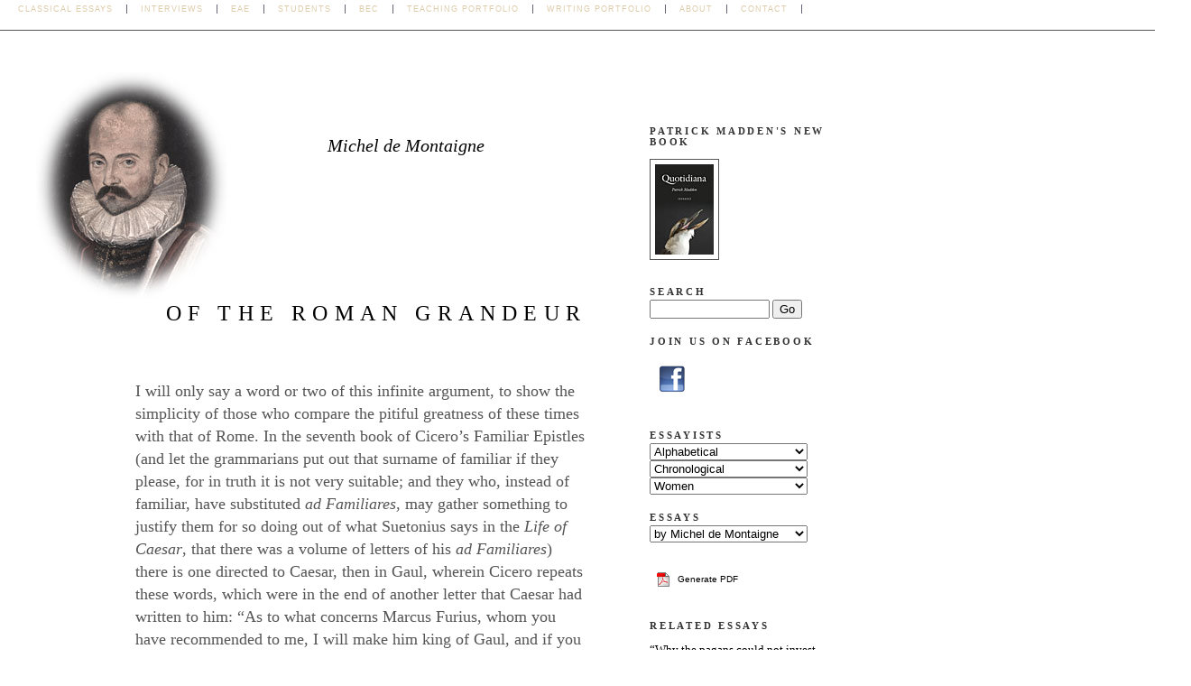

--- FILE ---
content_type: text/html; charset=UTF-8
request_url: http://essays.quotidiana.org/montaigne/roman_grandeur/
body_size: 37955
content:
<!DOCTYPE html PUBLIC "-//W3C//DTD XHTML 1.0 Transitional//EN" "http://www.w3.org/TR/xhtml1/DTD/xhtml1-transitional.dtd">
<html xmlns="http://www.w3.org/1999/xhtml">
<head>
<meta http-equiv="Content-Type" content="text/html; charset=iso-8859-1" />

<title>"Of the Roman grandeur" by Michel de Montaigne</title>

<!-- Javascript -->
<script type="text/javascript">
<!--
function MM_jumpMenu(targ,selObj,restore){ //v3.0
  eval(targ+".location='"+selObj.options[selObj.selectedIndex].value+"'");
  if (restore) selObj.selectedIndex=0;
}
//-->
</script>

<!-- CSS -->
<link rel="stylesheet" type="text/css" media="all" href="https://essays.quotidiana.org/styles/essays.css" />
<link rel="stylesheet" type="text/css" media="print" href="https://essays.quotidiana.org/styles/print.css" />



<style type="text/css">body { background-image: url(https://essays.quotidiana.org/images/portraits/big/montaigne.jpg); }</style>

</head>

<body>

<div id="menu">
<ul>
<!--<li><a href="https://quotidiana.org/">Quotidiana</a></li>-->
	<li><a href="https://essays.quotidiana.org/">Classical Essays</a></li>
	<li><a href="https://interviews.quotidiana.org/">Interviews</a></li>
<!--<li><a href="https://bae.quotidiana.com/" title="Best American Essays">BAE</a></li>-->
	<li><a href="https://eae.quotidiana.org/" title="Essayest American Essays">EAE</a></li>
	<li><a href="https://students.quotidiana.org/" title="Student Successes">Students</a></li>
	<li><a href="https://bobcats.quotidiana.org/" title="Bobcats Essay Club">BEC</a></li>
	<li><a href="https://teaching.quotidiana.org/">Teaching Portfolio</a></li>
	<li><a href="https://writing.quotidiana.org">Writing Portfolio</a></li>
	<li><a href="https://about.quotidiana.org/">About</a></li>
	<li><a href="mailto:essays@quotidiana.org">Contact</a></li>
</ul>
</div>
<div id="container">

<h2><a href="https://essays.quotidiana.org/montaigne/">Michel de Montaigne</a></h2>

<h1>Of the Roman grandeur</h1>


<!--  do not remove the BEGIN and END ESSAY tags or BEGIN and END CITATION tags; they are used by 
the PDF printer to delimit the essay -->
<!-- BEGIN ESSAY -->
	<p>I will only say a word or two of this infinite argument, to show the simplicity of those who compare the pitiful greatness of these times with that of Rome. In the seventh book of Cicero&#8217;s Familiar Epistles (and let the grammarians put out that surname of familiar if they please, for in truth it is not very suitable; and they who, instead of familiar, have substituted <em>ad Familiares,</em> may gather something to justify them for so doing out of what Suetonius says in the <em>Life of Caesar</em>, that there was a volume of letters of his <em>ad Familiares</em>) there is one directed to Caesar, then in Gaul, wherein Cicero repeats these words, which were in the end of another letter that Caesar had written to him: &#8220;As to what concerns Marcus Furius, whom you have recommended to me, I will make him king of Gaul, and if you would have me advance any other friend of yours send him to me.&#8221; It was no new thing for a simple citizen of Rome, as Caesar then was, to dispose of kingdoms, for he took away that of King Deiotarus from him to give it to a gentleman of the city of Pergamus, called Mithridates; and they who wrote his Life record several cities sold by him; and Suetonius says, that he had once from King Ptolemy three millions and six hundred thousand crowns, which was very like selling him his own kingdom: </p>

<blockquote>
  <p><em>Tot Galatae, tot Pontus, tot Lydia, nummis.</em></p>
  
  <p>[&#8220;So much for Galatia, so much for Pontus, so much for Lydia.&#8221;&#8212;Claudius in <em>Eutrop.</em>, i. 203.]</p>
</blockquote>

<p>Marcus Antonius said that the greatness of the people of Rome was not so much seen in what they took, as in what they gave; and, indeed, some ages before Antonius, they had dethroned one amongst the rest with so wonderful authority, that in all the Roman history I have not observed anything that more denotes the height of their power. Antiochus possessed all Egypt, and was, moreover, ready to conquer Cyprus and other appendages of that empire: when being upon the progress of his victories, C. Popilius came to him from the Senate, and at their first meeting refused to take him by the hand, till he had first read his letters, which after the king had read, and told him he would consider of them, Popilius made a circle about him with his cane, saying:&#8212;&#8220;Return me an answer, that I may carry it back to the Senate, before thou stirrest out of this circle.&#8221; Antiochus, astonished at the roughness of so positive a command, after a little pause, replied, &#8220;I will obey the Senate&#8217;s command.&#8221; Then Popilius saluted him as friend of the Roman people. To have renounced claim to so great a monarchy, and a course of such successful fortune, from the effects of three lines in writing! Truly he had reason, as he afterwards did, to send the Senate word by his ambassadors, that he had received their order with the same respect as if it had come from the immortal gods. </p>

<p>All the kingdoms that Augustus gained by the right of war, he either restored to those who had lost them or presented them to strangers. And Tacitus, in reference to this, speaking of Cogidunus, king of England, gives us, by a marvellous touch, an instance of that infinite power: the Romans, says he, were from all antiquity accustomed to leave the kings they had subdued in possession of their kingdoms under their authority. </p>

<blockquote>
  <p><em>Ut haberent instruments servitutis et reges.</em></p>
  
  <p>[&#8220;That they might have even kings to be their slaves.&#8221;&#8212;Livy, xlv. 13.]</p>
</blockquote>

<p>&#8216;&#8217;Tis probable that Solyman, whom we have seen make a gift of Hungary and other principalities, had therein more respect to this consideration than to that he was wont to allege, viz., that he was glutted and overcharged with so many monarchies and so much dominion, as his own valour and that of his ancestors had acquired. </p>

<!-- END ESSAY -->
	<p class="right">(<a href="http://quotidiana.org/mt/mt.cgi?__mode=view&amp;_type=entry&amp;id=22&amp;blog_id=1" title="Adminstrators only">)</a></p>


<!-- Lara removed this 1.17.08 older entries has this tag, newer ones didn't which
caused some entries to have a border from the CSS others not.  The entry more
text never displayed after upgrading to MT4
< MTIfNonEmpty tag="EntryMore">
<div class="commentary">
< $MTEntryMore$>
</div>
< /MTIfNonEmpty>
--> 

<h5 class='ref-header'>MLA Citation</h5>
<!-- BEGIN CITATION -->
<p class='reference'>Montaigne, Michel de. &#8220;Of the Roman grandeur.&#8221; . <em>Quotidiana.</em> Ed. Patrick Madden. 20 Sep 2006. 22 Jan 2026 &lt;https://essays.quotidiana.org/montaigne/roman_grandeur/&gt;.</p><!-- END CITATION -->




</div><!-- container -->

<div id="side">
<h5>Patrick Madden's New Book</h5>
<a href="http://www.amazon.com/Quotidiana-Patrick-Madden/dp/0803222963">
<img src="https://www.quotidiana.org/images/Quotidiana_cover.jpg" alt="Quotidiana by Patrick Madden"/></a>

<h5>Search</h5>
<form method="get" action="http://quotidiana.org/mt/mt-search.cgi">
<input type="hidden" name="IncludeBlogs" value="1" />
<input name="search" id="search" style="width: 125px;" />
<input type="submit" value="Go" /><br />
</form>

<h5>Join Us on Facebook</h5>
<a href="http://www.facebook.com/home.php?ref=home#/pages/Quotidiana/50194372604?ref=ts">
<img src="https://www.quotidiana.org/images/facebook-logo.png" alt="facebook logo" style="border: none"/></a>

<h5>Essayists</h5>
<!-- ALPHABETICAL LIST -->
<select name="category_alpha" style="width: 175px;" onchange="MM_jumpMenu('parent',this,0)">
<option value="" selected="selected">Alphabetical</option>

<option value="https://essays.quotidiana.org/addison/">Addison, Joseph (1672-1719)</option>

<option value="https://essays.quotidiana.org/bacon/">Bacon, Francis (1561-1626)</option>

<option value="https://essays.quotidiana.org/barbauld_anna_laetitia/">Barbauld, Anna Laetitia (1743-1825)</option>

<option value="https://essays.quotidiana.org/barbellion/">Barbellion, W. N. P. (1889-1919)</option>

<option value="https://essays.quotidiana.org/belloc/">Belloc, Hilaire (1870-1953)</option>

<option value="https://essays.quotidiana.org/benson/">Benson, Arthur (1862-1925)</option>

<option value="https://essays.quotidiana.org/bird/">Bird, Isabella (1831-1904)</option>

<option value="https://essays.quotidiana.org/bly/">Bly, Nellie (1864-1922)</option>

<option value="https://essays.quotidiana.org/browne/">Browne, Thomas (1605-1682)</option>

<option value="https://essays.quotidiana.org/burney/">Burney, Fanny (1752-1840)</option>

<option value="https://essays.quotidiana.org/cavendish/">Cavendish, Margaret (1623-1673)</option>

<option value="https://essays.quotidiana.org/chesterton/">Chesterton, G. K. (1874-1936)</option>

<option value="https://essays.quotidiana.org/chudleigh/">Chudleigh, Mary (1656-1710)</option>

<option value="https://essays.quotidiana.org/clinton/">Clinton, Elizabeth (1575-1638)</option>

<option value="https://essays.quotidiana.org/colton/">Colton, Charles (1780-1832)</option>

<option value="https://essays.quotidiana.org/cooper_a/">Cooper, Anna Julia (1858-1964)</option>

<option value="https://essays.quotidiana.org/cooper_s/">Cooper, Susan Fenimore (1813-1894)</option>

<option value="https://essays.quotidiana.org/cornwallis/">Cornwallis, William (1579-1614)</option>

<option value="https://essays.quotidiana.org/cowley/">Cowley, Abraham (1618-1667)</option>

<option value="https://essays.quotidiana.org/cowper/">Cowper, William (1731-1800)</option>

<option value="https://essays.quotidiana.org/culpeper/">Culpeper, Thomas (1626-1697)</option>

<option value="https://essays.quotidiana.org/dequincey/">De Quincey, Thomas (1785-1859)</option>

<option value="https://essays.quotidiana.org/edgeworth/">Edgeworth, Maria (1767-1849)</option>

<option value="https://essays.quotidiana.org/eliot/">Eliot, T. S. (1888-1965)</option>

<option value="https://essays.quotidiana.org/emerson/">Emerson, Ralph Waldo (1803-1882)</option>

<option value="https://essays.quotidiana.org/far/">Far, Sui Sin (1865-1914)</option>

<option value="https://essays.quotidiana.org/felltham/">Felltham, Owen (1602-1668)</option>

<option value="https://essays.quotidiana.org/freud/">Freud, Sigmund (1856-1939)</option>

<option value="https://essays.quotidiana.org/fuller/">Fuller, Margaret (1810-1850)</option>

<option value="https://essays.quotidiana.org/gerould/">Gerould, Katharine Fullerton (1879-1944)</option>

<option value="https://essays.quotidiana.org/gilman/">Gilman, Charlotte Perkins (1860-1935)</option>

<option value="https://essays.quotidiana.org/goldsmith/">Goldsmith, Oliver (1735-1774)</option>

<option value="https://essays.quotidiana.org/guiney/">Guiney, Louise Imogen (1861-1920)</option>

<option value="https://essays.quotidiana.org/hamilton/">Hamilton, Gail (1838-1896)</option>

<option value="https://essays.quotidiana.org/harrison/">Harrison, Jane Ellen (1850-1928)</option>

<option value="https://essays.quotidiana.org/haywood/">Haywood, Eliza (1693-1756)</option>

<option value="https://essays.quotidiana.org/hazlitt/">Hazlitt, William (1778-1830)</option>

<option value="https://essays.quotidiana.org/howell/">Howell, James (1594-1666)</option>

<option value="https://essays.quotidiana.org/howells/">Howells, William Dean (1837-1920)</option>

<option value="https://essays.quotidiana.org/hume/">Hume, David (1711-1776)</option>

<option value="https://essays.quotidiana.org/hunt/">Hunt, Leigh (1784-1859)</option>

<option value="https://essays.quotidiana.org/huxley/">Huxley, Thomas Henry (1825-1895)</option>

<option value="https://essays.quotidiana.org/hyde/">Hyde, Edward (1609-1674)</option>

<option value="https://essays.quotidiana.org/jacks/">Jacks, L. P. (1860-1955)</option>

<option value="https://essays.quotidiana.org/jacobs/">Jacobs, Harriet (1813-1897)</option>

<option value="https://essays.quotidiana.org/jerome/">Jerome, Jerome K. (1859-1927)</option>

<option value="https://essays.quotidiana.org/johnson/">Johnson, Samuel (1709-1784)</option>

<option value="https://essays.quotidiana.org/kenko/">Kenko, Yoshida (1283-1350)</option>

<option value="https://essays.quotidiana.org/kirkland/">Kirkland, Caroline (1801-1864)</option>

<option value="https://essays.quotidiana.org/lamb/">Lamb, Charles (1775-1834)</option>

<option value="https://essays.quotidiana.org/lamb_m/">Lamb, Mary (1764-1847)</option>

<option value="https://essays.quotidiana.org/landor/">Landor, Walter Savage (1775-1864)</option>

<option value="https://essays.quotidiana.org/lee/">Lee, Vernon (1856-1935)</option>

<option value="https://essays.quotidiana.org/marquis/">Marquis, Don (1878-1937)</option>

<option value="https://essays.quotidiana.org/martin/">Martin, Edward Sanford (1856-1939)</option>

<option value="https://essays.quotidiana.org/martineau/">Martineau, Harriet (1802-1876)</option>

<option value="https://essays.quotidiana.org/meynell/">Meynell, Alice (1847-1922)</option>

<option value="https://essays.quotidiana.org/milne/">Milne, A. A. (1882-1956)</option>

<option value="https://essays.quotidiana.org/montaigne/">Montaigne, Michel de (1533-1592)</option>

<option value="https://essays.quotidiana.org/more/">More, Hannah (1745-1833)</option>

<option value="https://essays.quotidiana.org/morley/">Morley, Christopher (1890-1957)</option>

<option value="https://essays.quotidiana.org/morris/">Morris, Elisabeth (1870-1964)</option>

<option value="https://essays.quotidiana.org/osler/">Osler, William (1849-1919)</option>

<option value="https://essays.quotidiana.org/plato/">Plato, Ann (1820-?)</option>

<option value="https://essays.quotidiana.org/repplier/">Repplier, Agnes (1855-1950)</option>

<option value="https://essays.quotidiana.org/rhys/">Rhys, Grace Little (1865-1929)</option>

<option value="https://essays.quotidiana.org/seneca/">Seneca, Lucius Annaeus (4-65)</option>

<option value="https://essays.quotidiana.org/smith_a/">Smith, Alexander (1830-1867)</option>

<option value="https://essays.quotidiana.org/steele/">Steele, Richard (1672-1729)</option>

<option value="https://essays.quotidiana.org/stein/">Stein, Edith (1891-1942)</option>

<option value="https://essays.quotidiana.org/stevenson/">Stevenson, Robert Louis (1850-1894)</option>

<option value="https://essays.quotidiana.org/swift/">Swift, Jonathan (1667-1745)</option>

<option value="https://essays.quotidiana.org/temple/">Temple, William (1628-1699)</option>

<option value="https://essays.quotidiana.org/tomlinson/">Tomlinson, H. M. (1873-1958)</option>

<option value="https://essays.quotidiana.org/twain/">Twain, Mark (1835-1910)</option>

<option value="https://essays.quotidiana.org/wharton/">Wharton, Edith (1862-1937)</option>

<option value="https://essays.quotidiana.org/wollstonecraft/">Wollstonecraft, Mary (1759-1797)</option>

<option value="https://essays.quotidiana.org/zitkala-sa/">Zitkala-&#352;a (1876-1938)</option>

</select>
<!-- CHRONOLOGICAL LIST See http://www.nonplus.net/software/mt/MTCollate.htm -->

<select name="category_chron" style="width: 175px;" onchange="MM_jumpMenu('parent',this,0)">
<option value="" selected="selected">Chronological</option>

<option value="https://essays.quotidiana.org/seneca/">Seneca, Lucius Annaeus (4-65)</option>

<option value="https://essays.quotidiana.org/kenko/">Kenko, Yoshida (1283-1350)</option>

<option value="https://essays.quotidiana.org/montaigne/">Montaigne, Michel de (1533-1592)</option>

<option value="https://essays.quotidiana.org/bacon/">Bacon, Francis (1561-1626)</option>

<option value="https://essays.quotidiana.org/clinton/">Clinton, Elizabeth (1575-1638)</option>

<option value="https://essays.quotidiana.org/cornwallis/">Cornwallis, William (1579-1614)</option>

<option value="https://essays.quotidiana.org/howell/">Howell, James (1594-1666)</option>

<option value="https://essays.quotidiana.org/felltham/">Felltham, Owen (1602-1668)</option>

<option value="https://essays.quotidiana.org/browne/">Browne, Thomas (1605-1682)</option>

<option value="https://essays.quotidiana.org/hyde/">Hyde, Edward (1609-1674)</option>

<option value="https://essays.quotidiana.org/cowley/">Cowley, Abraham (1618-1667)</option>

<option value="https://essays.quotidiana.org/cavendish/">Cavendish, Margaret (1623-1673)</option>

<option value="https://essays.quotidiana.org/culpeper/">Culpeper, Thomas (1626-1697)</option>

<option value="https://essays.quotidiana.org/temple/">Temple, William (1628-1699)</option>

<option value="https://essays.quotidiana.org/chudleigh/">Chudleigh, Mary (1656-1710)</option>

<option value="https://essays.quotidiana.org/swift/">Swift, Jonathan (1667-1745)</option>

<option value="https://essays.quotidiana.org/addison/">Addison, Joseph (1672-1719)</option>

<option value="https://essays.quotidiana.org/steele/">Steele, Richard (1672-1729)</option>

<option value="https://essays.quotidiana.org/haywood/">Haywood, Eliza (1693-1756)</option>

<option value="https://essays.quotidiana.org/johnson/">Johnson, Samuel (1709-1784)</option>

<option value="https://essays.quotidiana.org/hume/">Hume, David (1711-1776)</option>

<option value="https://essays.quotidiana.org/cowper/">Cowper, William (1731-1800)</option>

<option value="https://essays.quotidiana.org/goldsmith/">Goldsmith, Oliver (1735-1774)</option>

<option value="https://essays.quotidiana.org/barbauld_anna_laetitia/">Barbauld, Anna Laetitia (1743-1825)</option>

<option value="https://essays.quotidiana.org/more/">More, Hannah (1745-1833)</option>

<option value="https://essays.quotidiana.org/burney/">Burney, Fanny (1752-1840)</option>

<option value="https://essays.quotidiana.org/wollstonecraft/">Wollstonecraft, Mary (1759-1797)</option>

<option value="https://essays.quotidiana.org/lamb_m/">Lamb, Mary (1764-1847)</option>

<option value="https://essays.quotidiana.org/edgeworth/">Edgeworth, Maria (1767-1849)</option>

<option value="https://essays.quotidiana.org/lamb/">Lamb, Charles (1775-1834)</option>

<option value="https://essays.quotidiana.org/landor/">Landor, Walter Savage (1775-1864)</option>

<option value="https://essays.quotidiana.org/hazlitt/">Hazlitt, William (1778-1830)</option>

<option value="https://essays.quotidiana.org/colton/">Colton, Charles (1780-1832)</option>

<option value="https://essays.quotidiana.org/hunt/">Hunt, Leigh (1784-1859)</option>

<option value="https://essays.quotidiana.org/dequincey/">De Quincey, Thomas (1785-1859)</option>

<option value="https://essays.quotidiana.org/kirkland/">Kirkland, Caroline (1801-1864)</option>

<option value="https://essays.quotidiana.org/martineau/">Martineau, Harriet (1802-1876)</option>

<option value="https://essays.quotidiana.org/emerson/">Emerson, Ralph Waldo (1803-1882)</option>

<option value="https://essays.quotidiana.org/fuller/">Fuller, Margaret (1810-1850)</option>

<option value="https://essays.quotidiana.org/cooper_s/">Cooper, Susan Fenimore (1813-1894)</option>

<option value="https://essays.quotidiana.org/jacobs/">Jacobs, Harriet (1813-1897)</option>

<option value="https://essays.quotidiana.org/plato/">Plato, Ann (1820-?)</option>

<option value="https://essays.quotidiana.org/huxley/">Huxley, Thomas Henry (1825-1895)</option>

<option value="https://essays.quotidiana.org/smith_a/">Smith, Alexander (1830-1867)</option>

<option value="https://essays.quotidiana.org/bird/">Bird, Isabella (1831-1904)</option>

<option value="https://essays.quotidiana.org/twain/">Twain, Mark (1835-1910)</option>

<option value="https://essays.quotidiana.org/howells/">Howells, William Dean (1837-1920)</option>

<option value="https://essays.quotidiana.org/hamilton/">Hamilton, Gail (1838-1896)</option>

<option value="https://essays.quotidiana.org/meynell/">Meynell, Alice (1847-1922)</option>

<option value="https://essays.quotidiana.org/osler/">Osler, William (1849-1919)</option>

<option value="https://essays.quotidiana.org/harrison/">Harrison, Jane Ellen (1850-1928)</option>

<option value="https://essays.quotidiana.org/stevenson/">Stevenson, Robert Louis (1850-1894)</option>

<option value="https://essays.quotidiana.org/repplier/">Repplier, Agnes (1855-1950)</option>

<option value="https://essays.quotidiana.org/freud/">Freud, Sigmund (1856-1939)</option>

<option value="https://essays.quotidiana.org/lee/">Lee, Vernon (1856-1935)</option>

<option value="https://essays.quotidiana.org/martin/">Martin, Edward Sanford (1856-1939)</option>

<option value="https://essays.quotidiana.org/cooper_a/">Cooper, Anna Julia (1858-1964)</option>

<option value="https://essays.quotidiana.org/jerome/">Jerome, Jerome K. (1859-1927)</option>

<option value="https://essays.quotidiana.org/gilman/">Gilman, Charlotte Perkins (1860-1935)</option>

<option value="https://essays.quotidiana.org/jacks/">Jacks, L. P. (1860-1955)</option>

<option value="https://essays.quotidiana.org/guiney/">Guiney, Louise Imogen (1861-1920)</option>

<option value="https://essays.quotidiana.org/benson/">Benson, Arthur (1862-1925)</option>

<option value="https://essays.quotidiana.org/wharton/">Wharton, Edith (1862-1937)</option>

<option value="https://essays.quotidiana.org/bly/">Bly, Nellie (1864-1922)</option>

<option value="https://essays.quotidiana.org/far/">Far, Sui Sin (1865-1914)</option>

<option value="https://essays.quotidiana.org/rhys/">Rhys, Grace Little (1865-1929)</option>

<option value="https://essays.quotidiana.org/belloc/">Belloc, Hilaire (1870-1953)</option>

<option value="https://essays.quotidiana.org/morris/">Morris, Elisabeth (1870-1964)</option>

<option value="https://essays.quotidiana.org/tomlinson/">Tomlinson, H. M. (1873-1958)</option>

<option value="https://essays.quotidiana.org/chesterton/">Chesterton, G. K. (1874-1936)</option>

<option value="https://essays.quotidiana.org/zitkala-sa/">Zitkala-&#352;a (1876-1938)</option>

<option value="https://essays.quotidiana.org/marquis/">Marquis, Don (1878-1937)</option>

<option value="https://essays.quotidiana.org/gerould/">Gerould, Katharine Fullerton (1879-1944)</option>

<option value="https://essays.quotidiana.org/milne/">Milne, A. A. (1882-1956)</option>

<option value="https://essays.quotidiana.org/eliot/">Eliot, T. S. (1888-1965)</option>

<option value="https://essays.quotidiana.org/barbellion/">Barbellion, W. N. P. (1889-1919)</option>

<option value="https://essays.quotidiana.org/morley/">Morley, Christopher (1890-1957)</option>

<option value="https://essays.quotidiana.org/stein/">Stein, Edith (1891-1942)</option>

</select>
<!-- GENDER LISTS -->

<select name="category_gender" style="width: 175px;" onchange="MM_jumpMenu('parent',this,0)">
<option value="" selected="selected">Women</option>
<option value="https://essays.quotidiana.org/barbauld_anna_laetitia/" class="female">Barbauld, Anna Laetitia (1743-1825)</option><option value="https://essays.quotidiana.org/bird/" class="female">Bird, Isabella (1831-1904)</option><option value="https://essays.quotidiana.org/bly/" class="female">Bly, Nellie (1864-1922)</option><option value="https://essays.quotidiana.org/burney/" class="female">Burney, Fanny (1752-1840)</option><option value="https://essays.quotidiana.org/cavendish/" class="female">Cavendish, Margaret (1623-1673)</option><option value="https://essays.quotidiana.org/chudleigh/" class="female">Chudleigh, Mary (1656-1710)</option><option value="https://essays.quotidiana.org/clinton/" class="female">Clinton, Elizabeth (1575-1638)</option><option value="https://essays.quotidiana.org/cooper_a/" class="female">Cooper, Anna Julia (1858-1964)</option><option value="https://essays.quotidiana.org/cooper_s/" class="female">Cooper, Susan Fenimore (1813-1894)</option><option value="https://essays.quotidiana.org/edgeworth/" class="female">Edgeworth, Maria (1767-1849)</option><option value="https://essays.quotidiana.org/far/" class="female">Far, Sui Sin (1865-1914)</option><option value="https://essays.quotidiana.org/fuller/" class="female">Fuller, Margaret (1810-1850)</option><option value="https://essays.quotidiana.org/gerould/" class="female">Gerould, Katharine Fullerton (1879-1944)</option><option value="https://essays.quotidiana.org/gilman/" class="female">Gilman, Charlotte Perkins (1860-1935)</option><option value="https://essays.quotidiana.org/guiney/" class="female">Guiney, Louise Imogen (1861-1920)</option><option value="https://essays.quotidiana.org/hamilton/" class="female">Hamilton, Gail (1838-1896)</option><option value="https://essays.quotidiana.org/harrison/" class="female">Harrison, Jane Ellen (1850-1928)</option><option value="https://essays.quotidiana.org/haywood/" class="female">Haywood, Eliza (1693-1756)</option><option value="https://essays.quotidiana.org/jacobs/" class="female">Jacobs, Harriet (1813-1897)</option><option value="https://essays.quotidiana.org/kirkland/" class="female">Kirkland, Caroline (1801-1864)</option><option value="https://essays.quotidiana.org/lamb_m/" class="female">Lamb, Mary (1764-1847)</option><option value="https://essays.quotidiana.org/lee/" class="female">Lee, Vernon (1856-1935)</option><option value="https://essays.quotidiana.org/martineau/" class="female">Martineau, Harriet (1802-1876)</option><option value="https://essays.quotidiana.org/meynell/" class="female">Meynell, Alice (1847-1922)</option><option value="https://essays.quotidiana.org/more/" class="female">More, Hannah (1745-1833)</option><option value="https://essays.quotidiana.org/morris/" class="female">Morris, Elisabeth (1870-1964)</option><option value="https://essays.quotidiana.org/plato/" class="female">Plato, Ann (1820-?)</option><option value="https://essays.quotidiana.org/repplier/" class="female">Repplier, Agnes (1855-1950)</option><option value="https://essays.quotidiana.org/rhys/" class="female">Rhys, Grace Little (1865-1929)</option><option value="https://essays.quotidiana.org/stein/" class="female">Stein, Edith (1891-1942)</option><option value="https://essays.quotidiana.org/wharton/" class="female">Wharton, Edith (1862-1937)</option><option value="https://essays.quotidiana.org/wollstonecraft/" class="female">Wollstonecraft, Mary (1759-1797)</option><option value="https://essays.quotidiana.org/zitkala-sa/" class="female">Zitkala-&#352;a (1876-1938)</option></select>




<h5>Essays</h5>
<select name="more" style="width: 175px;" onchange="MM_jumpMenu('parent',this,0)">
<option value="" selected="selected" >by Michel de Montaigne</option>

	<option value="https://essays.quotidiana.org/montaigne/against_idleness/">Against idleness</option>

	<option value="https://essays.quotidiana.org/montaigne/all_things_have_their_season/">All things have their season</option>

	<option value="https://essays.quotidiana.org/montaigne/anger/">Of anger</option>

	<option value="https://essays.quotidiana.org/montaigne/battle_of_dreux/">Of the battle of Dreux</option>

	<option value="https://essays.quotidiana.org/montaigne/cannibals/">Of cannibals</option>

	<option value="https://essays.quotidiana.org/montaigne/ceremony_of_the_interviews/">The ceremony of the interview of princes</option>

	<option value="https://essays.quotidiana.org/montaigne/coaches/">Of coaches</option>

	<option value="https://essays.quotidiana.org/montaigne/constancy/">Of constancy</option>

	<option value="https://essays.quotidiana.org/montaigne/cowardice_the_mother_of_cruelty/">Cowardice, the mother of cruelty</option>

	<option value="https://essays.quotidiana.org/montaigne/custom_of_wearing_clothes/">Of the custom of wearing clothes</option>

	<option value="https://essays.quotidiana.org/montaigne/education_of_children/">Of the education of children</option>

	<option value="https://essays.quotidiana.org/montaigne/experience/">Of experience</option>

	<option value="https://essays.quotidiana.org/montaigne/force_of_imagination/">Of the force of imagination</option>

	<option value="https://essays.quotidiana.org/montaigne/hour_of_parley_is_dangerous/">That the hour of parley is dangerous</option>

	<option value="https://essays.quotidiana.org/montaigne/idleness/">Of idleness</option>

	<option value="https://essays.quotidiana.org/montaigne/inconstancy_of_our_actions/">Of the inconstancy of our actions</option>

	<option value="https://essays.quotidiana.org/montaigne/liars/">Of liars</option>

	<option value="https://essays.quotidiana.org/montaigne/monstrous_child/">Of a monstrous child</option>

	<option value="https://essays.quotidiana.org/montaigne/not_communicating_honour/">Of not communicating one&#8217;s honour</option>

	<option value="https://essays.quotidiana.org/montaigne/not_to_counterfeit_being_sick/">Not to counterfeit being sick</option>

	<option value="https://essays.quotidiana.org/montaigne/one_defect_in_our_government/">Of one defect in our government</option>

	<option value="https://essays.quotidiana.org/montaigne/parsimony_of_the_ancients/">Of the parsimony of the ancients</option>

	<option value="https://essays.quotidiana.org/montaigne/pedantry/">Of pedantry</option>

	<option value="https://essays.quotidiana.org/montaigne/posting/">Of posting</option>

	<option value="https://essays.quotidiana.org/montaigne/prayers/">Of prayers</option>

	<option value="https://essays.quotidiana.org/montaigne/punishment_of_cowardice/">Of the punishment of cowardice</option>

	<option value="https://essays.quotidiana.org/montaigne/quick_or_slow_speech/">Of quick or slow speech</option>

	<option value="https://essays.quotidiana.org/montaigne/repentance/">Of repentance</option>

	<option value="https://essays.quotidiana.org/montaigne/roman_grandeur/">Of the Roman grandeur</option>

	<option value="https://essays.quotidiana.org/montaigne/saying_of_caesar/">Of a saying of Caesar</option>

	<option value="https://essays.quotidiana.org/montaigne/sleep/">Of sleep</option>

	<option value="https://essays.quotidiana.org/montaigne/smells/">Of smells</option>

	<option value="https://essays.quotidiana.org/montaigne/sumptuary_laws/">Of sumptuary laws</option>

	<option value="https://essays.quotidiana.org/montaigne/that_a_man_is_soberly_to_judge/">That a man is soberly to judge of the divine ordinances</option>

	<option value="https://essays.quotidiana.org/montaigne/that_men_are_justly_punished/">That men are justly punished for being obstinate in the defence of a fort that is not in reason to be defended</option>

	<option value="https://essays.quotidiana.org/montaigne/that_men_by_various_ways/">That men by various ways arrive at the same end</option>

	<option value="https://essays.quotidiana.org/montaigne/that_men_should_not_judge/">That men should not judge of our happiness till after our death</option>

	<option value="https://essays.quotidiana.org/montaigne/that_our_mind_hinders_itself/">That our mind hinders itself</option>

	<option value="https://essays.quotidiana.org/montaigne/that_the_intention_is_judge/">That the intention is judge of our actions</option>

	<option value="https://essays.quotidiana.org/montaigne/that_the_profit_of_one_man/">That the profit of one man is the damage of another</option>

	<option value="https://essays.quotidiana.org/montaigne/that_the_soul_expends_passions/">That the soul expends its passions upon false objects, where the true are wanting</option>

	<option value="https://essays.quotidiana.org/montaigne/that_to_study_philosophy/">That to study philosophy is to learn to die</option>

	<option value="https://essays.quotidiana.org/montaigne/that_we_are_to_avoid_pleasures/">That we are to avoid pleasures, even at the expense of life</option>

	<option value="https://essays.quotidiana.org/montaigne/that_we_laugh_and_cry_for_the/">That we laugh and cry for the same thing</option>

	<option value="https://essays.quotidiana.org/montaigne/thumbs/">Of thumbs</option>

	<option value="https://essays.quotidiana.org/montaigne/tomorrows_a_new_day/">Tomorrow&#8217;s a new day</option>

	<option value="https://essays.quotidiana.org/montaigne/to_the_reader/">To the reader</option>

	<option value="https://essays.quotidiana.org/montaigne/use_makes_perfect/">Use makes perfect</option>

	<option value="https://essays.quotidiana.org/montaigne/vanity_of_words/">Of the vanity of words</option>

	<option value="https://essays.quotidiana.org/montaigne/we_taste_nothing_pure/">That we taste nothing pure</option>

</select>


<form name="printForm" method="post" action="https://essays.quotidiana.org/scripts/printPDF.php">
    <input type="hidden" name="author" value="Michel de Montaigne" />
    <input type="hidden" name="title" value="Of the Roman grandeur" />
    <input type="hidden" name="imageURL" value="https://essays.quotidiana.org/images/portraits/big/montaigne.jpg" />
    <input type="hidden" name="essayURL" value="https://essays.quotidiana.org/montaigne/roman_grandeur/"/>
<table class="rss-box">
  <tr style="vertical-align:middle"> 
  <td><a href='javascript:document.printForm.submit()'><img src='https://essays.quotidiana.org/images/small_pdf_icon.png' style='border:0'/></a></td>
  <td><p style="vertical-align: middle"><a href='javascript:document.printForm.submit()'>Generate PDF</a></p></td>
  </tr>
</table>
</form>
<h5>Related Essays</h5>

<h3><a href="https://essays.quotidiana.org/dequincey/why_the_pagans_could_not_invest_their_gods/">&ldquo;Why the pagans could not invest their gods with any iota of grandeur&rdquo;</a></h3>
<p style="text-indent: .7em;"><a href="https://essays.quotidiana.org/dequincey/">Thomas De Quincey</a></p>
<p>My object is to show that the ancients, that even the Greeks, could not support the idea of immortality.</p>

<h3><a href="https://essays.quotidiana.org/bacon/simulation_and_dissimulatio/">&ldquo;Of simulation and dissimulation&rdquo;</a></h3>
<p style="text-indent: .7em;"><a href="https://essays.quotidiana.org/bacon/">Francis Bacon</a></p>
<p>The best composition and temperature, is to have openness in fame and opinion; secrecy in habit; dissimulation in seasonable use; and a power to feign, if there be no remedy.</p>

<h3><a href="https://essays.quotidiana.org/wollstonecraft/letter_ii/">&ldquo;Letter II&rdquo;</a></h3>
<p style="text-indent: .7em;"><a href="https://essays.quotidiana.org/wollstonecraft/">Mary Wollstonecraft</a></p>
<p>Civilisation is a blessing not sufficiently estimated by those who have not traced its progress.</p>

<h3><a href="https://essays.quotidiana.org/stevenson/philosophy_of_umbrellas/">&ldquo;The philosophy of umbrellas&rdquo;</a></h3>
<p style="text-indent: .7em;"><a href="https://essays.quotidiana.org/stevenson/">Robert Lewis Stevenson</a></p>
<p>The umbrella has become the very foremost badge of modern civilization.</p>

<h3><a href="https://essays.quotidiana.org/seneca/healing_power_of_the_mind/">&ldquo;On the healing power of the mind&rdquo;</a></h3>
<p style="text-indent: .7em;"><a href="https://essays.quotidiana.org/seneca/">Lucius Annaeus Seneca</a></p>
<p>A man is as wretched as he has convinced himself that he is. </p>


</div><!-- side -->

<div id="footer">

<div class="column">
<h4>About</h4>
<p>Quotidiana is an online anthology of "classical" essays, from antiquity to the early twentieth century. All essays and images are in the public domain. Commentaries are copyrighted, but may be used with proper attribution. Special thanks to the <a href="https://humanities.byu.edu/">BYU College of Humanities</a> and <a href="https://english.byu.edu/">English Department</a> for funding, and to <a href="https://www.randomhouse.com/rhpg/20by20contest/authors.html">Joey Franklin</a> and <a href="https://www.laraburton.com/">Lara Burton</a>, for tireless research assisting.</p>

</div>

<div class="column" style="width: 480px;">
<h4>AWP 2007: Teaching the Classical Essay</h4>
<table>
<tr>
<td><img src="https://www.quotidiana.org/essays/images/bobcats/mike_32.jpg" alt="Michael Danko" width="64" height="32" border="1" /></td>
<td>Michael Danko<br />on Precursors to the Essay</td>
<td><a href="https://essays.quotidiana.org/awp2007/lakanen/"><img src="https://www.quotidiana.org/essays/images/bobcats/shannon_32.jpg" alt="Shannon Lakanen" width="64" height="32" border="1" /></a></td>
<td><a href="https://essays.quotidiana.org/awp2007/lakanen/">Shannon Lakanen</a><br />on Early 20th-C Essays</td>
</tr>
<tr>
<td><img src="https://www.quotidiana.org/essays/images/bobcats/michelle_32.jpg" alt="Michelle Disler" width="64" height="32" border="1"/></td>
<td>Michelle Disler<br />on Epistolary Essays</td>
<td><a href="https://essays.quotidiana.org/awp2007/madden/"><img src="https://www.quotidiana.org/essays/images/bobcats/pat_32.jpg" alt="Patrick Madden" width="64" height="32" border="1" /></a></td>
<td><a href="https://essays.quotidiana.org/awp2007/madden/">Patrick Madden</a><br />on Essays on the Essay</td>
</tr>
<tr>
<td><img src="https://www.quotidiana.org/essays/images/bobcats/kelley_32.jpg" alt="Kelley Evans" width="64" height="32" border="1"/></td>
<td>Kelley Evans<br />on Women Essayists</td>
<td><a href="https://essays.quotidiana.org/awp2007/matherly/"><img src="https://www.quotidiana.org/essays/images/bobcats/desi_32.jpg" alt="Desirae Matherly" width="64" height="32" border="1" /></a></td>
<td><a href="https://essays.quotidiana.org/awp2007/matherly/">Desirae Matherly</a><br />on Essayists' Personas</td>
</tr></table>
</div>

<div class="column" style="width:360px">
<h4>Books</h4>
<table>
<tr>
<td width="59" align="center"><img src="https://www.quotidiana.org/essays/images/books/montaigne_50.jpg" alt="Montaigne's Complete Works" width="30" height="50" border="1" /></td>
<td>Purchase books by our featured essayists at <a href="https://astore.amazon.com/quotidiana-20">our Amazon store</a>. The (piddly) kickbacks we get help defray the cost of web hosting. Thank you.</td>
</tr>
</table>
</div>

</div>
</body>
</html>

--- FILE ---
content_type: text/css
request_url: https://essays.quotidiana.org/styles/essays.css
body_size: 1452
content:
body {
	background: #FFF url(http://writing.quotidiana.com/images/typewriters/twblack.jpg) no-repeat scroll 40px 80px;
	color: #555;
	font: 11px "Lucida Grande", "Lucida Sans Unicode", Verdana, Helvetica, Arial, sans-serif;
	line-height: 1.5em;
	margin: 0;
	padding: 0;
	text-align: left;
	}

#container {
	margin: 100px 30px 30px 150px;
	padding: 0;
	width: 500px;
	}

h1 {
	color: #000;
	font: 24px Garamond, "Bookman Old Style", Georgia, "Times New Roman", Times, serif;
	line-height: 2em;
	margin: 0 0 50px 0;
	padding: 0;
	text-align: right;
	text-transform: uppercase;
	letter-spacing: .3em;
	}

h2 {
	border: 0;
	clear: both;
	color: #000;
	font: italic 20px Didot, "Bookman Old Style", Georgia, "Times New Roman", Times, serif;
	margin: 150px 0 100px 100px;
	padding: 0 0 50px 0;
	text-align: center;
	}
	
/* FOR AUTHOR PAGES */
.category h1 {
	font: 20px Garamond, "Bookman Old Style", Georgia, "Times New Roman", Times, serif;
	line-height: 2em;
	margin: 150px 0 0 50px;
	padding: 0;
	letter-spacing: .2em;
	}

.category h2 {
	border-bottom: 1px solid #CCC;
	font: italic 18px DIdot, "Bookman Old Style", Georgia, "Times New Roman", Times, serif;
	margin: 1.25em 0 .25em 0;
	padding: 1.25em 0 0 0;
	text-align: left;
	}

h3 {
	color: #000;
	font: 16px Didot, "Bookman Old Style", Georgia, "Times New Roman", Times, serif;
	margin: 1em 0 0;
	padding: 0;
	}

h4 {
	font: 10px "lucida grande", verdana, sans-serif;
	font-weight: normal;
	font: bold 11px Garamond, serif;
	font: italic 16px DIdot, "Bookman Old Style", Georgia, "Times New Roman", Times, serif;
	margin: 0;
	text-transform: uppercase;
	text-transform: none;
	font: normal 10px "lucida grande", verdana, sans-serif;
	text-transform: uppercase;
	letter-spacing: 1px;
	}

h5 {
	color: #333;
	font: bold 11px Garamond, serif;
	letter-spacing: .25em;
	margin: 1.75em 0 .25em 0;
	padding: 0;
	clear: both;
	text-transform: uppercase;
	}

a, a:link {
	color: #000;
	text-decoration: none;
	}

a:hover { color: #999; }

p { 
	font: 18px Garamond, Georgia, "Times New Roman", Times, serif;
	line-height: 1.4em;	
	margin: 0 0 .5em 0;
	text-indent: 2.25em;
	}

blockquote, blockquote p {
	color: #565656;
	font: 13px "Lucida Grande", 'trebuchet ms', verdana, helvetica, arial, sans-serif;;
	text-indent: 0;
	}

.reference {
	font-size: 14px;
	margin: 1em 0 .25em 0;
	text-indent: -2.25em;
	padding-left: 2.25em;

}

.ref-header {
	border-top: 1px solid #777;
	padding-top: 1.25em;
	
	
}
	
#container img {
	border: 1px solid #CCC;
	float: left;
	margin: 0 10px 5px 0;
	padding: 2px;
	}

#container img {
	border: 0;
	margin: 0 5px 5px 0;
	padding: 0;
	}

h1+p, h2+p, h3+p, h3+img+p, h4+p { text-indent: 0; }

h4+p { margin-top: 0; }

p.read {
	font: italic 12px Didot, "Bookman Old Style", Georgia, "Times New Roman", Times, serif;
	text-align: right;
	}

p.read a { font-style: normal; }

/* TOP NAVIGATION */
#menu {
	background: url(http://quotidiana.com/images/bg_nav_33.jpg) repeat-x;
	border-bottom: 1px solid #555;
	height: 33px;
	position: fixed;
	top: 0;
	left: 0;
	width: 100%;
	z-index: 2;
	}
	
#menu ul {
	padding: 0;
	margin: 0 0 0 5px;
	list-style: none;
	padding: 5px 0;
	}
	
#menu li {
	float: left;
	line-height: 20px;
	margin: 0;
	padding: 0;
	background: none;
	font: 9px "lucida grande", verdana, sans-serif;
	text-transform: uppercase;
	letter-spacing: 1px;
	}
	
#menu li a {
	padding: 0 15px;
	border-right: 1px solid #667;
	color: #dca;
	background: none;
	text-decoration: none;
	}
	
#menu ul li.act a {
	color: #fff;
	font-weight: bold;
	}
	
#menu ul li a:hover { color: #EFEFEF; }

/* --------------------------------------------------  ESSAYS --------------------------------------------------  */

/* SIDE BAR */
#side {
	font-size: 11px; /* only necessary if we go with 12px body font size */
	left: 720px;
	position: absolute;
	top: 120px;
	width: 200px;
	z-index: 1;
	}
	
#side h3 {
	font: 13px Didot, "Bookman Old Style", Georgia, "Times New Roman", Times, serif;
	margin: 1em 0 0 0;
	padding: 0;
	}
	
#side p {
	color: #777;
	font: 10px "Lucida Grande", 'trebuchet ms', arial, helvetica, verdana, sans-serif;
	line-height: 12px;
	margin: 0;
	padding: 0;
	text-indent: 0;
	}

#side img {
	margin: 10px 0;
	padding: 5px;
	border: 1px solid #555;
	}
	
#side ol {
	margin-left: 1em;
	padding-left: 1em;
}

.male { display: none; }

.rss-box { 
	margin-top: 15px;
	font-size: 125px;
}


	
/* VARIATIONS FOR THE FRONT PAGE */
.front h1 { margin: 25px 0 100px 0; }

.front h2 {
	margin: 75px 0 25px 0;
	padding: 0;
	text-align: left;
	}
	
.front p { text-indent: 0; }
	
p.dates, .column p.dates {
	margin: 5px 0 0 5px;
	font-size: 9px;
	}

/* VARIATIONS FOR AWP PAGES */
small {
	display: block;
	font: normal 10px "Lucida Grande", 'Trebuchet MS', arial, helvetica, verdana, sans-serif;
	margin: 0;
	padding: 0 0 1em;
	text-align: center;
	}
	
small a {
	border-bottom: 0;
	}
	
small a:hover {
	background: transparent;
	color: #000;
	}
	
/* VARIATIONS FOR ESSAY LIST */
.essay-list p {
	padding-left: .7em;
	font: 12px "Lucida Grande", "Lucida Sans Unicode", Verdana, Helvetica, Arial, sans-serif;
}

.essay-list h3 {
	font-size: 14px;
}



/* COMMENTARY BOX */
.commentary {
	border-top: 1px solid #777;
	margin: 25px 0;
	padding: 25px;
	}

.commentary p { 
	font: 11px "Lucida Grande", 'trebuchet ms', verdana, helvetica, arial, sans-serif;;
	color: #565656;
	line-height: 13px;
	text-indent: 0;
	}
	
.right { text-align: right; }

/* FOOTER */
#footer {
	background: url(http://quotidiana.com/images/bg_foot.jpg) repeat-x;
	border-top: 1px solid #555;
	clear: both;
	min-height: 300px;
	bottom: 0;
	width: 100%;
	margin: 0 auto;
	padding: 0 20px;
}

#footer a, #footer a:link {
	border-bottom: 1px dotted;
	color: #999;
	}
	
#footer a:hover { color: #FFF; }

/* INFORMATION WITHIN FOOTER */
.column { 
  float:left;
  width: 200px;
  text-align: left;
  margin: 20px 12px 20px 12px;
  font-family: "Lucida Grande", 'trebuchet ms', arial, helvetica, verdana, sans-serif;
  font-size: 11px;
  font-weight: normal;
  color: #777;
}

.column p {
  color: #777;
  margin: 10px 0 0 0;
  font: 10px "Lucida Grande", 'trebuchet ms', arial, helvetica, verdana, sans-serif;
  text-align: left;
  text-indent: 0;
  line-height: 12px;
}

.column table {
  margin:10px 0 0 0;
  font-family: "Lucida Grande", 'trebuchet ms', arial, helvetica, verdana, sans-serif;
  font-size: 11px;
  color: #777;
}

.column td {
  font-family: "Lucida Grande", 'trebuchet ms', arial, helvetica, verdana, sans-serif;
  font-size: 11px;
  color: #777;
  vertical-align:top;
  padding:0 4px 4px 0;
}




--- FILE ---
content_type: text/css
request_url: https://essays.quotidiana.org/styles/print.css
body_size: 364
content:
/* I don't know why this needs so much repeated, but it does. */
body {
	background: #FFF;
	color: #000;
	font: 12px Georgia, "Times New Roman", Times, serif;
	line-height: 1.5em;
	margin: 0;
	padding: 0;
	text-align: center;
	background-repeat: no-repeat;  /*avoid tiled background image*/
	}
	
#container {
	margin: 5em;
	text-align: left;
	width: 80%;
	}

#side, #menu, #footer {
	display: none;
	}
	
h1 {
	color: #000;
	font: 24px Didot, "Bookman Old Style", Georgia, "Times New Roman", Times, serif;
	margin: 0 0 .25em 0;
	padding: 0;
	}

h2 {
	border-bottom: 1px solid #000;
	font: 12px normal "Gill Sans", Verdana, Arial, Helvetica, sans-serif;
	margin: .25em 0 1.75em 0;
	padding: 0 0 1.75em 0;
	}
	
a, a:link {
	color: #000;
	text-decoration: none;
	}

/* Writes URL after links (Gecko-based browsers only) 
a:link:after, a:visited:after {
	content: " [" attr(href) "] ";
	}
*/
p {
	margin: 0 0 .5em 0;
	text-indent: 2.5em;
	}
	
h2+p {
	text-indent: 0;
	}
	
p.afterbreak {
	margin-top: 2.5em;
	text-indent: 0;
	}

blockquote {
	margin: 1em 5em;
	padding: 0;
	}
/* Lara added this to hide the print preview info when printed */
#preview-message {
	display:none;
}
